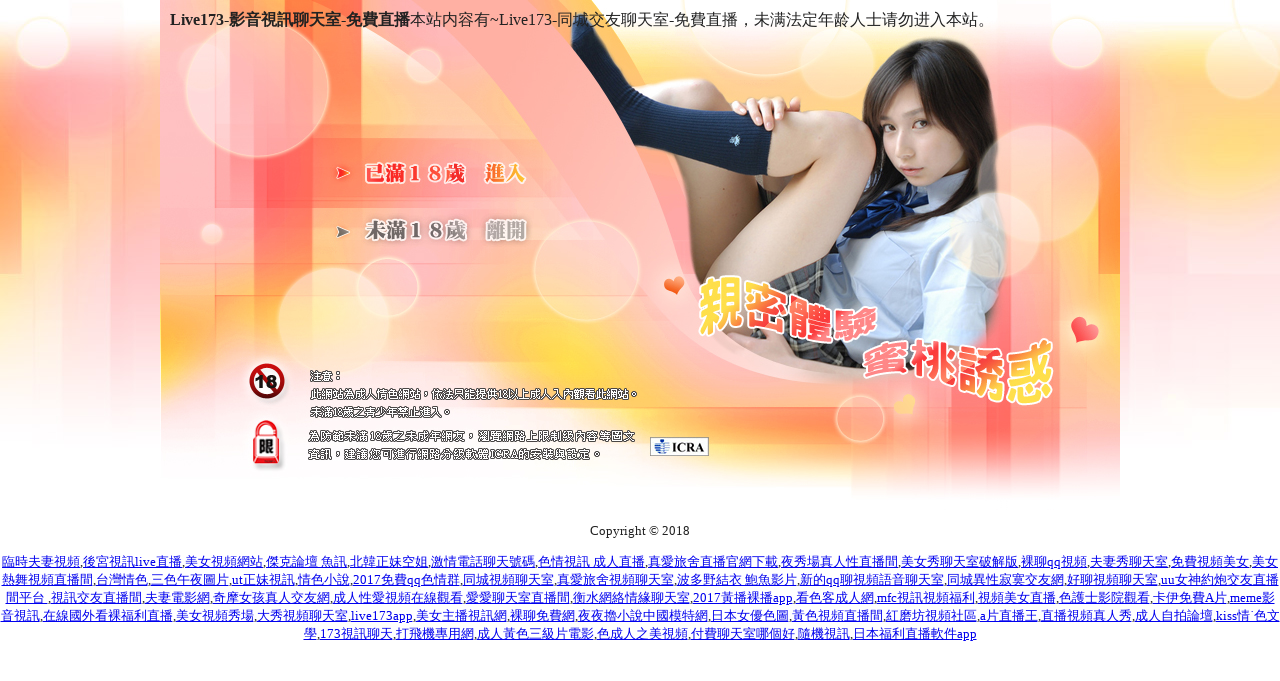

--- FILE ---
content_type: text/html; charset=UTF-8
request_url: http://1765691.kh599.com/
body_size: 7338
content:
<html>
<head>
<title>Live173-影音視訊聊天室-免費直播</title>
<meta http-equiv="Content-Type" content="text/html; charset=utf-8" />
<META NAME="keywords" CONTENT="">
<meta name="description" content="Live173-同城交友聊天室-免費直播">
<meta name="robots" content="all" />
<style type="text/css">

body {
margin:0; padding:0;
background:url(style/11/images/index_007_bg.jpg) repeat-x ; 
color:#222; 
font-size:10pt;
}
.ad_tag {padding:10px;}
.ad_tag a { color:#FFFF00; font-size:10pt; text-decoration:none;  }
.ad_tag a:hover{ color:#fff; }
</style>
<script type="text/JavaScript">
<!--
function MM_preloadImages() { //v3.0
  var d=document; if(d.images){ if(!d.MM_p) d.MM_p=new Array();
    var i,j=d.MM_p.length,a=MM_preloadImages.arguments; for(i=0; i<a.length; i++)
    if (a[i].indexOf("#")!=0){ d.MM_p[j]=new Image; d.MM_p[j++].src=a[i];}}
}

function MM_swapImgRestore() { //v3.0
  var i,x,a=document.MM_sr; for(i=0;a&&i<a.length&&(x=a[i])&&x.oSrc;i++) x.src=x.oSrc;
}

function MM_findObj(n, d) { //v4.01
  var p,i,x;  if(!d) d=document; if((p=n.indexOf("?"))>0&&parent.frames.length) {
    d=parent.frames[n.substring(p+1)].document; n=n.substring(0,p);}
  if(!(x=d[n])&&d.all) x=d.all[n]; for (i=0;!x&&i<d.forms.length;i++) x=d.forms[i][n];
  for(i=0;!x&&d.layers&&i<d.layers.length;i++) x=MM_findObj(n,d.layers[i].document);
  if(!x && d.getElementById) x=d.getElementById(n); return x;
}

function MM_swapImage() { //v3.0
  var i,j=0,x,a=MM_swapImage.arguments; document.MM_sr=new Array; for(i=0;i<(a.length-2);i+=3)
   if ((x=MM_findObj(a[i]))!=null){document.MM_sr[j++]=x; if(!x.oSrc) x.oSrc=x.src; x.src=a[i+2];}
}
//-->
</script>
</head>
<body bgcolor="#FFFFFF" leftmargin="0" topmargin="0" marginwidth="0" marginheight="0" onLoad="MM_preloadImages('style/11/images/index_007_2_03.jpg','style/11/images/index_007_2_06.jpg')">
<!-- ImageReady Slices (index_007.psd) -->
<table width="960" height="510" border="0" align="center" cellpadding="0" cellspacing="0" id="Table_01">
	<tr>
		<td height="149" colspan="3" valign="top" background="style/11/images/index_007_01.jpg" class="ad_tag">
		  <strong>Live173-影音視訊聊天室-免費直播</strong>本站内容有~Live173-同城交友聊天室-免費直播，未满法定年龄人士请勿进入本站。</td>
	</tr>
	<tr>
		<td>
			<img src="style/11/images/index_007_02.jpg" width="161" height="46" alt=""></td>
		<td>
			<a href="http://p0401.com/"><img src="style/11/images/index_007_03.jpg" alt="" name="a" width="212" height="46" border="0" id="a" onMouseOver="MM_swapImage('a','','style/11/images/index_007_2_03.jpg',1)" onMouseOut="MM_swapImgRestore()"></a></td>
		<td>
			<img src="style/11/images/index_007_04.jpg" width="587" height="46" alt=""></td>
	</tr>
	<tr>
		<td>
			<img src="style/11/images/index_007_05.jpg" width="161" height="58" alt=""></td>
		<td>
			<a href="http://kttapp.com/"><img src="style/11/images/index_007_06.jpg" alt="" name="b" width="212" height="58" border="0" id="b" onMouseOver="MM_swapImage('b','','style/11/images/index_007_2_06.jpg',1)" onMouseOut="MM_swapImgRestore()"></a></td>
		<td>
			<img src="style/11/images/index_007_07.jpg" width="587" height="58" alt=""></td>
	</tr>
	<tr>
		<td colspan="3">
			<img src="style/11/images/index_007_08.jpg" width="960" height="257" alt=""></td>
	</tr>
</table>
<div align="center">
  <p>Copyright © 2018<br>
    </p>
</div>
<div align="center">
<a href="http://i682.udu956.com">臨時夫妻視頻</a>,<a href="http://q127.kv786a.com">後宮視訊live直播</a>,<a href="http://bd77.app88aa.com">美女視頻網站</a>,<a href="http://ss49.thuy694.com">傑克論壇 魚訊</a>,<a href="http://185850.kr552a.com">北韓正妹空姐</a>,<a href="http://a611.hhk339.com">激情電話聊天號碼</a>,<a href="http://as78.nsu843.com">色情視訊 成人直播</a>,<a href="http://u559.kr552a.com">真愛旅舍直播官網下載</a>,<a href="http://12229.ysy78.com">夜秀場真人性直播間</a>,<a href="http://sa34.gek32.com">美女秀聊天室破解版</a>,<a href="http://a94.ks55ask.com">裸聊qq視頻</a>,<a href="http://sa56.xzk372.com">夫妻秀聊天室</a>,<a href="http://ah14.kv786a.com">免費視頻美女</a>,<a href="http://zs70.yuyt583.com">美女熱舞視頻直播間</a>,<a href="http://swe216.hass36.com">台灣情色</a>,<a href="http://as57.ee66ask.com">三色午夜圖片</a>,<a href="http://1772045.skappp.com">ut正妹視訊</a>,<a href="http://12237.skappp.com">情色小說</a>,<a href="http://12190.mapp77.com">2017免費qq色情群</a>,<a href="http://sa60.as23e.com">同城視頻聊天室</a>,<a href="http://kk23ask.com">真愛旅舍視頻聊天室</a>,<a href="http://ce9.hey59.com">波多野結衣 鮑魚影片</a>,<a href="http://u13.yhh86.com">新的qq聊視頻語音聊天室</a>,<a href="http://k362.ukae222.com">同城異性寂寞交友網</a>,<a href="http://az85.gaud465.com">好聊視頻聊天室</a>,<a href="http://568.uu78ask.com">uu女神約炮交友直播間平台
</a>,<a href="http://c150.kmug347.com">視訊交友直播間</a>,<a href="http://aa97.skau369.com">夫妻電影網</a>,<a href="http://as17.ekh88.com">奇摩女孩真人交友網</a>,<a href="http://ax21.test685.com">成人性愛視頻在線觀看</a>,<a href="http://as62.ehhu895.com">愛愛聊天室直播間</a>,<a href="http://vv60.kv786.com">衡水網絡情緣聊天室</a>,<a href="http://12115.gek32.com">2017黃播裸播app</a>,<a href="http://as73.vffsw391.com">看色客成人網</a>,<a href="http://aa31.yuyt583.com">mfc視訊視頻福利</a>,<a href="http://xd44.ehhu895.com">視頻美女直播</a>,<a href="http://k170.gkaw265.com">色護士影院觀看</a>,<a href="http://gh8.aku29.com">卡伊免費A片</a>,<a href="http://bb25.g79hd.com">meme影音視訊</a>,<a href="http://i472.udu956.com">在線國外看裸福利直播</a>,<a href="http://ss73.yus36s.com">美女視頻秀場</a>,<a href="http://zx15.rk592s.com">大秀視頻聊天室</a>,<a href="http://xx33.yus36s.com">live173app</a>,<a href="http://u63.rw692a.com">美女主播視訊網</a>,<a href="http://a416.ffhs473.com">裸聊免費網</a>,<a href="http://k252.ukae222.com">夜夜擼小說中國模特網</a>,<a href="http://uy71.ee66ask.com">日本女優色圖</a>,<a href="http://u355.yk895a.com">黃色視頻直播間</a>,<a href="http://aa22.mhhs855.com">紅磨坊視頻社區</a>,<a href="http://fg9.kk89ask.com">a片直播王</a>,<a href="http://u158.euhs447.com">直播視頻真人秀</a>,<a href="http://u14.gtyu22.com">成人自拍論壇</a>,<a href="http://12379.kkqq37.com">kiss情˙色文學</a>,<a href="http://xd97.skau232.com">173視訊聊天</a>,<a href="http://u113.begg457.com">打飛機專用網</a>,<a href="http://u18.tg637a.com">成人黃色三級片電影</a>,<a href="http://h49.fhe57.com">色成人之美視頻</a>,<a href="http://as28.chh633.com">付費聊天室哪個好</a>,<a href="http://e29.zss897.com">隨機視訊</a>,<a href="http://koo75.ug66b.com">日本福利直播軟件app</a>
</div>
</body>

</html>